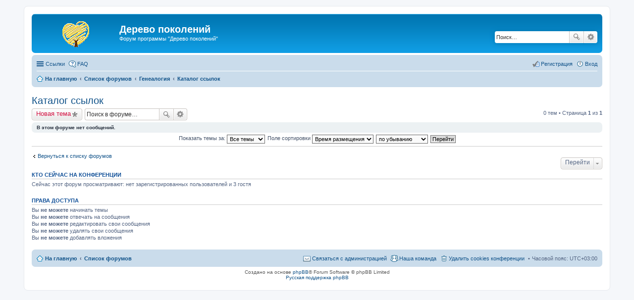

--- FILE ---
content_type: text/html; charset=UTF-8
request_url: https://generatree.com/forum/viewforum.php?f=8&sid=1341a5536d3c68d910a257576a991e31
body_size: 3995
content:
<!DOCTYPE html>
<html dir="ltr" lang="ru">
<head>
<meta charset="utf-8" />
<meta http-equiv="X-UA-Compatible" content="IE=edge">
<meta name="description" content="Форум программы Дерево Поколений - Главная страница">
<meta name="viewport" content="width=device-width, initial-scale=1" />

<title>Каталог ссылок - Дерево поколений</title>

	<link rel="alternate" type="application/atom+xml" title="Канал - Дерево поколений" href="https://generatree.com/forum/feed.php">			<link rel="alternate" type="application/atom+xml" title="Канал - Новые темы" href="https://generatree.com/forum/feed.php?mode=topics">		<link rel="alternate" type="application/atom+xml" title="Канал - Форум - Каталог ссылок" href="https://generatree.com/forum/feed.php?f=8">		
	<link rel="canonical" href="https://generatree.com/forum/viewforum.php?f=8">

<!--
	phpBB style name: prosilver
	Based on style:   prosilver (this is the default phpBB3 style)
	Original author:  Tom Beddard ( http://www.subBlue.com/ )
	Modified by:
-->

<link href="./styles/prosilver/theme/stylesheet.css?assets_version=3" rel="stylesheet">
<link href="./styles/prosilver/theme/ru/stylesheet.css?assets_version=3" rel="stylesheet">
<link href="./styles/prosilver/theme/responsive.css?assets_version=3" rel="stylesheet" media="all and (max-width: 700px)">



<!--[if lte IE 9]>
	<link href="./styles/prosilver/theme/tweaks.css?assets_version=3" rel="stylesheet">
<![endif]-->





</head>
<body id="phpbb" class="nojs notouch section-viewforum ltr ">


<div id="wrap">
	<a id="top" class="anchor" accesskey="t"></a>
	<div id="page-header">
		<div class="headerbar" role="banner">
			<div class="inner">

			<div id="site-description">
				<a id="logo" class="logo" href="http://generatree.com/ru" title="На главную"><span class="imageset site_logo"></span></a>
				<h1>Дерево поколений</h1>
				<p>Форум программы &quot;Дерево поколений&quot;</p>
				<p class="skiplink"><a href="#start_here">Пропустить</a></p>
			</div>

									<div id="search-box" class="search-box search-header" role="search">
				<form action="./search.php?sid=c8e7acdff0ce1a272df3b7a0fcfafaa3" method="get" id="search">
				<fieldset>
					<input name="keywords" id="keywords" type="search" maxlength="128" title="Ключевые слова" class="inputbox search tiny" size="20" value="" placeholder="Поиск…" />
					<button class="button icon-button search-icon" type="submit" title="Поиск">Поиск</button>
					<a href="./search.php?sid=c8e7acdff0ce1a272df3b7a0fcfafaa3" class="button icon-button search-adv-icon" title="Расширенный поиск">Расширенный поиск</a>
					<input type="hidden" name="sid" value="c8e7acdff0ce1a272df3b7a0fcfafaa3" />

				</fieldset>
				</form>
			</div>
			
			</div>
		</div>
				<div class="navbar" role="navigation">
	<div class="inner">

	<ul id="nav-main" class="linklist bulletin" role="menubar">

		<li id="quick-links" class="small-icon responsive-menu dropdown-container" data-skip-responsive="true">
			<a href="#" class="responsive-menu-link dropdown-trigger">Ссылки</a>
			<div class="dropdown hidden">
				<div class="pointer"><div class="pointer-inner"></div></div>
				<ul class="dropdown-contents" role="menu">
					
											<li class="separator"></li>
																								<li class="small-icon icon-search-unanswered"><a href="./search.php?search_id=unanswered&amp;sid=c8e7acdff0ce1a272df3b7a0fcfafaa3" role="menuitem">Темы без ответов</a></li>
						<li class="small-icon icon-search-active"><a href="./search.php?search_id=active_topics&amp;sid=c8e7acdff0ce1a272df3b7a0fcfafaa3" role="menuitem">Активные темы</a></li>
						<li class="separator"></li>
						<li class="small-icon icon-search"><a href="./search.php?sid=c8e7acdff0ce1a272df3b7a0fcfafaa3" role="menuitem">Поиск</a></li>
					
											<li class="separator"></li>
												<li class="small-icon icon-team"><a href="./memberlist.php?mode=team&amp;sid=c8e7acdff0ce1a272df3b7a0fcfafaa3" role="menuitem">Наша команда</a></li>										<li class="separator"></li>

									</ul>
			</div>
		</li>

				<li class="small-icon icon-faq" data-skip-responsive="true"><a href="./faq.php?sid=c8e7acdff0ce1a272df3b7a0fcfafaa3" rel="help" title="Часто задаваемые вопросы" role="menuitem">FAQ</a></li>
						
			<li class="small-icon icon-logout rightside"  data-skip-responsive="true"><a href="./ucp.php?mode=login&amp;sid=c8e7acdff0ce1a272df3b7a0fcfafaa3" title="Вход" accesskey="x" role="menuitem">Вход</a></li>
					<li class="small-icon icon-register rightside" data-skip-responsive="true"><a href="./ucp.php?mode=register&amp;sid=c8e7acdff0ce1a272df3b7a0fcfafaa3" role="menuitem">Регистрация</a></li>
						</ul>

	<ul id="nav-breadcrumbs" class="linklist navlinks" role="menubar">
						<li class="small-icon icon-home breadcrumbs">
			<span class="crumb" itemtype="http://data-vocabulary.org/Breadcrumb" itemscope=""><a href="http://generatree.com/ru" data-navbar-reference="home" itemprop="url"><span itemprop="title">На главную</span></a></span>						<span class="crumb" itemtype="http://data-vocabulary.org/Breadcrumb" itemscope=""><a href="./index.php?sid=c8e7acdff0ce1a272df3b7a0fcfafaa3" accesskey="h" data-navbar-reference="index" itemprop="url"><span itemprop="title">Список форумов</span></a></span>
											<span class="crumb" itemtype="http://data-vocabulary.org/Breadcrumb" itemscope="" data-forum-id="3"><a href="./viewforum.php?f=3&amp;sid=c8e7acdff0ce1a272df3b7a0fcfafaa3" itemprop="url"><span itemprop="title">Генеалогия</span></a></span>
															<span class="crumb" itemtype="http://data-vocabulary.org/Breadcrumb" itemscope="" data-forum-id="8"><a href="./viewforum.php?f=8&amp;sid=c8e7acdff0ce1a272df3b7a0fcfafaa3" itemprop="url"><span itemprop="title">Каталог ссылок</span></a></span>
												</li>
		
					<li class="rightside responsive-search" style="display: none;"><a href="./search.php?sid=c8e7acdff0ce1a272df3b7a0fcfafaa3" title="Параметры расширенного поиска" role="menuitem">Поиск</a></li>
			</ul>

	</div>
</div>
	</div>

	
	<a id="start_here" class="anchor"></a>
	<div id="page-body" role="main">
		
		<h2 class="forum-title"><a href="./viewforum.php?f=8&amp;sid=c8e7acdff0ce1a272df3b7a0fcfafaa3">Каталог ссылок</a></h2>
<div>
	<!-- NOTE: remove the style="display: none" when you want to have the forum description on the forum body -->
	<div style="display: none !important;">Ссылки на сайты по генеалогии.<br /></div>	</div>



	<div class="action-bar top">

			<div class="buttons">
			
			<a href="./posting.php?mode=post&amp;f=8&amp;sid=c8e7acdff0ce1a272df3b7a0fcfafaa3" class="button icon-button post-icon" title="Новая тема">
				Новая тема			</a>

					</div>
	
			<div class="search-box" role="search">
			<form method="get" id="forum-search" action="./search.php?sid=c8e7acdff0ce1a272df3b7a0fcfafaa3">
			<fieldset>
				<input class="inputbox search tiny" type="search" name="keywords" id="search_keywords" size="20" placeholder="Поиск в форуме…" />
				<button class="button icon-button search-icon" type="submit" title="Поиск">Поиск</button>
				<a href="./search.php?sid=c8e7acdff0ce1a272df3b7a0fcfafaa3" class="button icon-button search-adv-icon" title="Расширенный поиск">Расширенный поиск</a>
				<input type="hidden" name="fid[0]" value="8" />
<input type="hidden" name="sid" value="c8e7acdff0ce1a272df3b7a0fcfafaa3" />

			</fieldset>
			</form>
		</div>
	
	<div class="pagination">
				0 тем
					&bull; Страница <strong>1</strong> из <strong>1</strong>
			</div>

	</div>


		<div class="panel">
		<div class="inner">
		<strong>В этом форуме нет сообщений.</strong>
		</div>
	</div>
	
	<form method="post" action="./viewforum.php?f=8&amp;sid=c8e7acdff0ce1a272df3b7a0fcfafaa3">
		<fieldset class="display-options">
				<label>Показать темы за: <select name="st" id="st"><option value="0" selected="selected">Все темы</option><option value="1">1 день</option><option value="7">7 дней</option><option value="14">2 недели</option><option value="30">1 месяц</option><option value="90">3 месяца</option><option value="180">6 месяцев</option><option value="365">1 год</option></select></label>
			<label>Поле сортировки <select name="sk" id="sk"><option value="a">Автор</option><option value="t" selected="selected">Время размещения</option><option value="r">Ответы</option><option value="s">Заголовок</option><option value="v">Просмотры</option></select></label>
			<label><select name="sd" id="sd"><option value="a">по возрастанию</option><option value="d" selected="selected">по убыванию</option></select></label>
			<input type="submit" name="sort" value="Перейти" class="button2" />
			</fieldset>
	</form>
	<hr />



	<p class="jumpbox-return"><a href="./index.php?sid=c8e7acdff0ce1a272df3b7a0fcfafaa3" class="left-box arrow-left" accesskey="r">Вернуться к списку форумов</a></p>


	<div class="dropdown-container dropdown-container-right dropdown-up dropdown-left dropdown-button-control" id="jumpbox">
		<span title="Перейти" class="dropdown-trigger button dropdown-select">
			Перейти		</span>
		<div class="dropdown hidden">
			<div class="pointer"><div class="pointer-inner"></div></div>
			<ul class="dropdown-contents">
																			<li><a href="./viewforum.php?f=1&amp;sid=c8e7acdff0ce1a272df3b7a0fcfafaa3">Дерево поколений</a></li>
																<li>&nbsp; &nbsp;<a href="./viewforum.php?f=2&amp;sid=c8e7acdff0ce1a272df3b7a0fcfafaa3">Новости</a></li>
																<li>&nbsp; &nbsp;<a href="./viewforum.php?f=4&amp;sid=c8e7acdff0ce1a272df3b7a0fcfafaa3">Общие вопросы</a></li>
																<li>&nbsp; &nbsp;<a href="./viewforum.php?f=5&amp;sid=c8e7acdff0ce1a272df3b7a0fcfafaa3">Техническая поддержка</a></li>
																<li>&nbsp; &nbsp;<a href="./viewforum.php?f=6&amp;sid=c8e7acdff0ce1a272df3b7a0fcfafaa3">Отзывы, предложения</a></li>
																<li>&nbsp; &nbsp;<a href="./viewforum.php?f=7&amp;sid=c8e7acdff0ce1a272df3b7a0fcfafaa3">Покупка программы</a></li>
																<li><a href="./viewforum.php?f=3&amp;sid=c8e7acdff0ce1a272df3b7a0fcfafaa3">Генеалогия</a></li>
																<li>&nbsp; &nbsp;<a href="./viewforum.php?f=8&amp;sid=c8e7acdff0ce1a272df3b7a0fcfafaa3">Каталог ссылок</a></li>
																<li>&nbsp; &nbsp;<a href="./viewforum.php?f=9&amp;sid=c8e7acdff0ce1a272df3b7a0fcfafaa3">Поиск родственников</a></li>
																<li>&nbsp; &nbsp;<a href="./viewforum.php?f=10&amp;sid=c8e7acdff0ce1a272df3b7a0fcfafaa3">Архивы</a></li>
										</ul>
		</div>
	</div>


	<div class="stat-block online-list">
		<h3>Кто сейчас на конференции</h3>
		<p>Сейчас этот форум просматривают: нет зарегистрированных пользователей и 3 гостя</p>
	</div>

	<div class="stat-block permissions">
		<h3>Права доступа</h3>
		<p>Вы <strong>не можете</strong> начинать темы<br />Вы <strong>не можете</strong> отвечать на сообщения<br />Вы <strong>не можете</strong> редактировать свои сообщения<br />Вы <strong>не можете</strong> удалять свои сообщения<br />Вы <strong>не можете</strong> добавлять вложения<br /></p>
	</div>

			</div>


<div id="page-footer" role="contentinfo">
	<div class="navbar" role="navigation">
	<div class="inner">

	<ul id="nav-footer" class="linklist bulletin" role="menubar">
		<li class="small-icon icon-home breadcrumbs">
			<span class="crumb"><a href="http://generatree.com/ru" data-navbar-reference="home">На главную</a></span>						<span class="crumb"><a href="./index.php?sid=c8e7acdff0ce1a272df3b7a0fcfafaa3" data-navbar-reference="index">Список форумов</a></span>
					</li>
		
				<li class="rightside">Часовой пояс: <abbr title="Европа/Москва">UTC+03:00</abbr></li>
							<li class="small-icon icon-delete-cookies rightside"><a href="./ucp.php?mode=delete_cookies&amp;sid=c8e7acdff0ce1a272df3b7a0fcfafaa3" data-ajax="true" data-refresh="true" role="menuitem">Удалить cookies конференции</a></li>
									<li class="small-icon icon-team rightside" data-last-responsive="true"><a href="./memberlist.php?mode=team&amp;sid=c8e7acdff0ce1a272df3b7a0fcfafaa3" role="menuitem">Наша команда</a></li>				<li class="small-icon icon-contact rightside" data-last-responsive="true"><a href="./memberlist.php?mode=contactadmin&amp;sid=c8e7acdff0ce1a272df3b7a0fcfafaa3" role="menuitem">Связаться с администрацией</a></li>	</ul>

	</div>
</div>

	<div class="copyright">
				Создано на основе <a href="https://www.phpbb.com/">phpBB</a>&reg; Forum Software &copy; phpBB Limited
		<br /><a href='http://www.phpbbguru.net/'>Русская поддержка phpBB</a>							</div>

	<div id="darkenwrapper" data-ajax-error-title="Ошибка AJAX" data-ajax-error-text="При обработке запроса произошла ошибка." data-ajax-error-text-abort="Запрос прерван пользователем." data-ajax-error-text-timeout="Время запроса истекло; повторите попытку." data-ajax-error-text-parsererror="При выполнении запроса возникла непредвиденная ошибка, и сервер вернул неверный ответ.">
		<div id="darken">&nbsp;</div>
	</div>

	<div id="phpbb_alert" class="phpbb_alert" data-l-err="Ошибка" data-l-timeout-processing-req="Время выполнения запроса истекло.">
		<a href="#" class="alert_close"></a>
		<h3 class="alert_title">&nbsp;</h3><p class="alert_text"></p>
	</div>
	<div id="phpbb_confirm" class="phpbb_alert">
		<a href="#" class="alert_close"></a>
		<div class="alert_text"></div>
	</div>
</div>

</div>

<div>
	<a id="bottom" class="anchor" accesskey="z"></a>
	<img src="./cron.php?cron_type=cron.task.core.tidy_sessions&amp;sid=c8e7acdff0ce1a272df3b7a0fcfafaa3" width="1" height="1" alt="cron" /></div>

<script type="text/javascript" src="./assets/javascript/jquery.min.js?assets_version=3"></script>
<script type="text/javascript" src="./assets/javascript/core.js?assets_version=3"></script>


<script type="text/javascript" src="./styles/prosilver/template/forum_fn.js?assets_version=3"></script>

<script type="text/javascript" src="./styles/prosilver/template/ajax.js?assets_version=3"></script>




</body>
</html>
